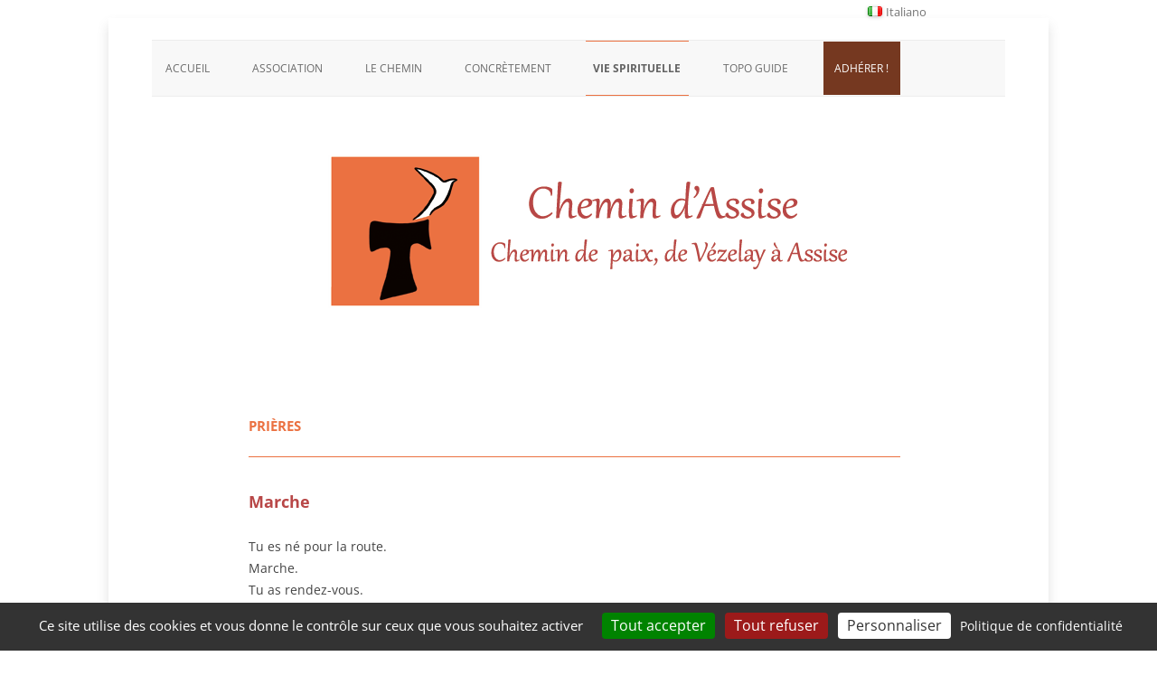

--- FILE ---
content_type: text/html; charset=UTF-8
request_url: https://chemindassise.org/fr/prieres/
body_size: 12070
content:
<!DOCTYPE html>
<!--[if IE 7]>
<html class="ie ie7" lang="fr-FR">
<![endif]-->
<!--[if IE 8]>
<html class="ie ie8" lang="fr-FR">
<![endif]-->
<!--[if !(IE 7) & !(IE 8)]><!-->
<html lang="fr-FR">
<!--<![endif]-->
<head>
<meta charset="UTF-8" />
<meta name="viewport" content="width=device-width, initial-scale=1.0" />
<title>Prières - Chemins d&#039;Assise</title>
<link rel="profile" href="https://gmpg.org/xfn/11" />
<link rel="pingback" href="https://chemindassise.org/xmlrpc.php">
<!--[if lt IE 9]>
<script src="https://chemindassise.org/wp-content/themes/twentytwelve/js/html5.js?ver=3.7.0" type="text/javascript"></script>
<![endif]-->
<meta name='robots' content='index, follow, max-image-preview:large, max-snippet:-1, max-video-preview:-1' />
	<style>img:is([sizes="auto" i], [sizes^="auto," i]) { contain-intrinsic-size: 3000px 1500px }</style>
	<link rel="alternate" href="https://chemindassise.org/fr/prieres/" hreflang="fr" />
<link rel="alternate" href="https://chemindassise.org/it/preghiere/" hreflang="it" />

	<!-- This site is optimized with the Yoast SEO plugin v26.3 - https://yoast.com/wordpress/plugins/seo/ -->
	<meta name="description" content="Marche Tu es né pour la route. Marche. Tu as rendez-vous. Où ? Avec qui ? Tu ne le sais pas encore Avec toi, peut-être ? Marche. Tes pas seront tes mots." />
	<link rel="canonical" href="https://chemindassise.org/fr/prieres/" />
	<meta property="og:locale" content="fr_FR" />
	<meta property="og:locale:alternate" content="it_IT" />
	<meta property="og:type" content="article" />
	<meta property="og:title" content="Prières - Chemins d&#039;Assise" />
	<meta property="og:description" content="Marche Tu es né pour la route. Marche. Tu as rendez-vous. Où ? Avec qui ? Tu ne le sais pas encore Avec toi, peut-être ? Marche. Tes pas seront tes mots." />
	<meta property="og:url" content="https://chemindassise.org/fr/prieres/" />
	<meta property="og:site_name" content="Chemins d&#039;Assise" />
	<meta property="article:modified_time" content="2023-06-05T16:11:07+00:00" />
	<meta property="og:image" content="https://chemindassise.org/wp-content/uploads/prieres/Francois2.jpg" />
	<meta name="twitter:label1" content="Durée de lecture estimée" />
	<meta name="twitter:data1" content="6 minutes" />
	<script type="application/ld+json" class="yoast-schema-graph">{"@context":"https://schema.org","@graph":[{"@type":"WebPage","@id":"https://chemindassise.org/fr/prieres/","url":"https://chemindassise.org/fr/prieres/","name":"Prières - Chemins d&#039;Assise","isPartOf":{"@id":"https://chemindassise.org/fr/accueil/#website"},"primaryImageOfPage":{"@id":"https://chemindassise.org/fr/prieres/#primaryimage"},"image":{"@id":"https://chemindassise.org/fr/prieres/#primaryimage"},"thumbnailUrl":"https://chemindassise.org/wp-content/uploads/prieres/Francois2.jpg","datePublished":"2021-03-03T14:10:52+00:00","dateModified":"2023-06-05T16:11:07+00:00","description":"Marche Tu es né pour la route. Marche. Tu as rendez-vous. Où ? Avec qui ? Tu ne le sais pas encore Avec toi, peut-être ? Marche. Tes pas seront tes mots.","breadcrumb":{"@id":"https://chemindassise.org/fr/prieres/#breadcrumb"},"inLanguage":"fr-FR","potentialAction":[{"@type":"ReadAction","target":["https://chemindassise.org/fr/prieres/"]}]},{"@type":"ImageObject","inLanguage":"fr-FR","@id":"https://chemindassise.org/fr/prieres/#primaryimage","url":"https://chemindassise.org/wp-content/uploads/prieres/Francois2.jpg","contentUrl":"https://chemindassise.org/wp-content/uploads/prieres/Francois2.jpg"},{"@type":"BreadcrumbList","@id":"https://chemindassise.org/fr/prieres/#breadcrumb","itemListElement":[{"@type":"ListItem","position":1,"name":"Home","item":"https://chemindassise.org/fr/accueil/"},{"@type":"ListItem","position":2,"name":"Prières"}]},{"@type":"WebSite","@id":"https://chemindassise.org/fr/accueil/#website","url":"https://chemindassise.org/fr/accueil/","name":"Chemins d&#039;Assise","description":"Chemin de Paix de Vézelay à Assise","potentialAction":[{"@type":"SearchAction","target":{"@type":"EntryPoint","urlTemplate":"https://chemindassise.org/fr/accueil/?s={search_term_string}"},"query-input":{"@type":"PropertyValueSpecification","valueRequired":true,"valueName":"search_term_string"}}],"inLanguage":"fr-FR"}]}</script>
	<!-- / Yoast SEO plugin. -->


<link rel="alternate" type="application/rss+xml" title="Chemins d&#039;Assise &raquo; Flux" href="https://chemindassise.org/fr/feed/" />
<link rel="alternate" type="application/rss+xml" title="Chemins d&#039;Assise &raquo; Flux des commentaires" href="https://chemindassise.org/fr/comments/feed/" />
<link rel="alternate" type="application/rss+xml" title="Chemins d&#039;Assise &raquo; Prières Flux des commentaires" href="https://chemindassise.org/fr/prieres/feed/" />
<script type="text/javascript">
/* <![CDATA[ */
window._wpemojiSettings = {"baseUrl":"https:\/\/s.w.org\/images\/core\/emoji\/16.0.1\/72x72\/","ext":".png","svgUrl":"https:\/\/s.w.org\/images\/core\/emoji\/16.0.1\/svg\/","svgExt":".svg","source":{"concatemoji":"https:\/\/chemindassise.org\/wp-includes\/js\/wp-emoji-release.min.js?ver=6.8.3"}};
/*! This file is auto-generated */
!function(s,n){var o,i,e;function c(e){try{var t={supportTests:e,timestamp:(new Date).valueOf()};sessionStorage.setItem(o,JSON.stringify(t))}catch(e){}}function p(e,t,n){e.clearRect(0,0,e.canvas.width,e.canvas.height),e.fillText(t,0,0);var t=new Uint32Array(e.getImageData(0,0,e.canvas.width,e.canvas.height).data),a=(e.clearRect(0,0,e.canvas.width,e.canvas.height),e.fillText(n,0,0),new Uint32Array(e.getImageData(0,0,e.canvas.width,e.canvas.height).data));return t.every(function(e,t){return e===a[t]})}function u(e,t){e.clearRect(0,0,e.canvas.width,e.canvas.height),e.fillText(t,0,0);for(var n=e.getImageData(16,16,1,1),a=0;a<n.data.length;a++)if(0!==n.data[a])return!1;return!0}function f(e,t,n,a){switch(t){case"flag":return n(e,"\ud83c\udff3\ufe0f\u200d\u26a7\ufe0f","\ud83c\udff3\ufe0f\u200b\u26a7\ufe0f")?!1:!n(e,"\ud83c\udde8\ud83c\uddf6","\ud83c\udde8\u200b\ud83c\uddf6")&&!n(e,"\ud83c\udff4\udb40\udc67\udb40\udc62\udb40\udc65\udb40\udc6e\udb40\udc67\udb40\udc7f","\ud83c\udff4\u200b\udb40\udc67\u200b\udb40\udc62\u200b\udb40\udc65\u200b\udb40\udc6e\u200b\udb40\udc67\u200b\udb40\udc7f");case"emoji":return!a(e,"\ud83e\udedf")}return!1}function g(e,t,n,a){var r="undefined"!=typeof WorkerGlobalScope&&self instanceof WorkerGlobalScope?new OffscreenCanvas(300,150):s.createElement("canvas"),o=r.getContext("2d",{willReadFrequently:!0}),i=(o.textBaseline="top",o.font="600 32px Arial",{});return e.forEach(function(e){i[e]=t(o,e,n,a)}),i}function t(e){var t=s.createElement("script");t.src=e,t.defer=!0,s.head.appendChild(t)}"undefined"!=typeof Promise&&(o="wpEmojiSettingsSupports",i=["flag","emoji"],n.supports={everything:!0,everythingExceptFlag:!0},e=new Promise(function(e){s.addEventListener("DOMContentLoaded",e,{once:!0})}),new Promise(function(t){var n=function(){try{var e=JSON.parse(sessionStorage.getItem(o));if("object"==typeof e&&"number"==typeof e.timestamp&&(new Date).valueOf()<e.timestamp+604800&&"object"==typeof e.supportTests)return e.supportTests}catch(e){}return null}();if(!n){if("undefined"!=typeof Worker&&"undefined"!=typeof OffscreenCanvas&&"undefined"!=typeof URL&&URL.createObjectURL&&"undefined"!=typeof Blob)try{var e="postMessage("+g.toString()+"("+[JSON.stringify(i),f.toString(),p.toString(),u.toString()].join(",")+"));",a=new Blob([e],{type:"text/javascript"}),r=new Worker(URL.createObjectURL(a),{name:"wpTestEmojiSupports"});return void(r.onmessage=function(e){c(n=e.data),r.terminate(),t(n)})}catch(e){}c(n=g(i,f,p,u))}t(n)}).then(function(e){for(var t in e)n.supports[t]=e[t],n.supports.everything=n.supports.everything&&n.supports[t],"flag"!==t&&(n.supports.everythingExceptFlag=n.supports.everythingExceptFlag&&n.supports[t]);n.supports.everythingExceptFlag=n.supports.everythingExceptFlag&&!n.supports.flag,n.DOMReady=!1,n.readyCallback=function(){n.DOMReady=!0}}).then(function(){return e}).then(function(){var e;n.supports.everything||(n.readyCallback(),(e=n.source||{}).concatemoji?t(e.concatemoji):e.wpemoji&&e.twemoji&&(t(e.twemoji),t(e.wpemoji)))}))}((window,document),window._wpemojiSettings);
/* ]]> */
</script>
<style id='wp-emoji-styles-inline-css' type='text/css'>

	img.wp-smiley, img.emoji {
		display: inline !important;
		border: none !important;
		box-shadow: none !important;
		height: 1em !important;
		width: 1em !important;
		margin: 0 0.07em !important;
		vertical-align: -0.1em !important;
		background: none !important;
		padding: 0 !important;
	}
</style>
<link rel='stylesheet' id='wp-block-library-css' href='https://chemindassise.org/wp-includes/css/dist/block-library/style.min.css?ver=6.8.3' type='text/css' media='all' />
<style id='wp-block-library-theme-inline-css' type='text/css'>
.wp-block-audio :where(figcaption){color:#555;font-size:13px;text-align:center}.is-dark-theme .wp-block-audio :where(figcaption){color:#ffffffa6}.wp-block-audio{margin:0 0 1em}.wp-block-code{border:1px solid #ccc;border-radius:4px;font-family:Menlo,Consolas,monaco,monospace;padding:.8em 1em}.wp-block-embed :where(figcaption){color:#555;font-size:13px;text-align:center}.is-dark-theme .wp-block-embed :where(figcaption){color:#ffffffa6}.wp-block-embed{margin:0 0 1em}.blocks-gallery-caption{color:#555;font-size:13px;text-align:center}.is-dark-theme .blocks-gallery-caption{color:#ffffffa6}:root :where(.wp-block-image figcaption){color:#555;font-size:13px;text-align:center}.is-dark-theme :root :where(.wp-block-image figcaption){color:#ffffffa6}.wp-block-image{margin:0 0 1em}.wp-block-pullquote{border-bottom:4px solid;border-top:4px solid;color:currentColor;margin-bottom:1.75em}.wp-block-pullquote cite,.wp-block-pullquote footer,.wp-block-pullquote__citation{color:currentColor;font-size:.8125em;font-style:normal;text-transform:uppercase}.wp-block-quote{border-left:.25em solid;margin:0 0 1.75em;padding-left:1em}.wp-block-quote cite,.wp-block-quote footer{color:currentColor;font-size:.8125em;font-style:normal;position:relative}.wp-block-quote:where(.has-text-align-right){border-left:none;border-right:.25em solid;padding-left:0;padding-right:1em}.wp-block-quote:where(.has-text-align-center){border:none;padding-left:0}.wp-block-quote.is-large,.wp-block-quote.is-style-large,.wp-block-quote:where(.is-style-plain){border:none}.wp-block-search .wp-block-search__label{font-weight:700}.wp-block-search__button{border:1px solid #ccc;padding:.375em .625em}:where(.wp-block-group.has-background){padding:1.25em 2.375em}.wp-block-separator.has-css-opacity{opacity:.4}.wp-block-separator{border:none;border-bottom:2px solid;margin-left:auto;margin-right:auto}.wp-block-separator.has-alpha-channel-opacity{opacity:1}.wp-block-separator:not(.is-style-wide):not(.is-style-dots){width:100px}.wp-block-separator.has-background:not(.is-style-dots){border-bottom:none;height:1px}.wp-block-separator.has-background:not(.is-style-wide):not(.is-style-dots){height:2px}.wp-block-table{margin:0 0 1em}.wp-block-table td,.wp-block-table th{word-break:normal}.wp-block-table :where(figcaption){color:#555;font-size:13px;text-align:center}.is-dark-theme .wp-block-table :where(figcaption){color:#ffffffa6}.wp-block-video :where(figcaption){color:#555;font-size:13px;text-align:center}.is-dark-theme .wp-block-video :where(figcaption){color:#ffffffa6}.wp-block-video{margin:0 0 1em}:root :where(.wp-block-template-part.has-background){margin-bottom:0;margin-top:0;padding:1.25em 2.375em}
</style>
<style id='classic-theme-styles-inline-css' type='text/css'>
/*! This file is auto-generated */
.wp-block-button__link{color:#fff;background-color:#32373c;border-radius:9999px;box-shadow:none;text-decoration:none;padding:calc(.667em + 2px) calc(1.333em + 2px);font-size:1.125em}.wp-block-file__button{background:#32373c;color:#fff;text-decoration:none}
</style>
<style id='global-styles-inline-css' type='text/css'>
:root{--wp--preset--aspect-ratio--square: 1;--wp--preset--aspect-ratio--4-3: 4/3;--wp--preset--aspect-ratio--3-4: 3/4;--wp--preset--aspect-ratio--3-2: 3/2;--wp--preset--aspect-ratio--2-3: 2/3;--wp--preset--aspect-ratio--16-9: 16/9;--wp--preset--aspect-ratio--9-16: 9/16;--wp--preset--color--black: #000000;--wp--preset--color--cyan-bluish-gray: #abb8c3;--wp--preset--color--white: #fff;--wp--preset--color--pale-pink: #f78da7;--wp--preset--color--vivid-red: #cf2e2e;--wp--preset--color--luminous-vivid-orange: #ff6900;--wp--preset--color--luminous-vivid-amber: #fcb900;--wp--preset--color--light-green-cyan: #7bdcb5;--wp--preset--color--vivid-green-cyan: #00d084;--wp--preset--color--pale-cyan-blue: #8ed1fc;--wp--preset--color--vivid-cyan-blue: #0693e3;--wp--preset--color--vivid-purple: #9b51e0;--wp--preset--color--blue: #21759b;--wp--preset--color--dark-gray: #444;--wp--preset--color--medium-gray: #9f9f9f;--wp--preset--color--light-gray: #e6e6e6;--wp--preset--gradient--vivid-cyan-blue-to-vivid-purple: linear-gradient(135deg,rgba(6,147,227,1) 0%,rgb(155,81,224) 100%);--wp--preset--gradient--light-green-cyan-to-vivid-green-cyan: linear-gradient(135deg,rgb(122,220,180) 0%,rgb(0,208,130) 100%);--wp--preset--gradient--luminous-vivid-amber-to-luminous-vivid-orange: linear-gradient(135deg,rgba(252,185,0,1) 0%,rgba(255,105,0,1) 100%);--wp--preset--gradient--luminous-vivid-orange-to-vivid-red: linear-gradient(135deg,rgba(255,105,0,1) 0%,rgb(207,46,46) 100%);--wp--preset--gradient--very-light-gray-to-cyan-bluish-gray: linear-gradient(135deg,rgb(238,238,238) 0%,rgb(169,184,195) 100%);--wp--preset--gradient--cool-to-warm-spectrum: linear-gradient(135deg,rgb(74,234,220) 0%,rgb(151,120,209) 20%,rgb(207,42,186) 40%,rgb(238,44,130) 60%,rgb(251,105,98) 80%,rgb(254,248,76) 100%);--wp--preset--gradient--blush-light-purple: linear-gradient(135deg,rgb(255,206,236) 0%,rgb(152,150,240) 100%);--wp--preset--gradient--blush-bordeaux: linear-gradient(135deg,rgb(254,205,165) 0%,rgb(254,45,45) 50%,rgb(107,0,62) 100%);--wp--preset--gradient--luminous-dusk: linear-gradient(135deg,rgb(255,203,112) 0%,rgb(199,81,192) 50%,rgb(65,88,208) 100%);--wp--preset--gradient--pale-ocean: linear-gradient(135deg,rgb(255,245,203) 0%,rgb(182,227,212) 50%,rgb(51,167,181) 100%);--wp--preset--gradient--electric-grass: linear-gradient(135deg,rgb(202,248,128) 0%,rgb(113,206,126) 100%);--wp--preset--gradient--midnight: linear-gradient(135deg,rgb(2,3,129) 0%,rgb(40,116,252) 100%);--wp--preset--font-size--small: 13px;--wp--preset--font-size--medium: 20px;--wp--preset--font-size--large: 36px;--wp--preset--font-size--x-large: 42px;--wp--preset--spacing--20: 0.44rem;--wp--preset--spacing--30: 0.67rem;--wp--preset--spacing--40: 1rem;--wp--preset--spacing--50: 1.5rem;--wp--preset--spacing--60: 2.25rem;--wp--preset--spacing--70: 3.38rem;--wp--preset--spacing--80: 5.06rem;--wp--preset--shadow--natural: 6px 6px 9px rgba(0, 0, 0, 0.2);--wp--preset--shadow--deep: 12px 12px 50px rgba(0, 0, 0, 0.4);--wp--preset--shadow--sharp: 6px 6px 0px rgba(0, 0, 0, 0.2);--wp--preset--shadow--outlined: 6px 6px 0px -3px rgba(255, 255, 255, 1), 6px 6px rgba(0, 0, 0, 1);--wp--preset--shadow--crisp: 6px 6px 0px rgba(0, 0, 0, 1);}:where(.is-layout-flex){gap: 0.5em;}:where(.is-layout-grid){gap: 0.5em;}body .is-layout-flex{display: flex;}.is-layout-flex{flex-wrap: wrap;align-items: center;}.is-layout-flex > :is(*, div){margin: 0;}body .is-layout-grid{display: grid;}.is-layout-grid > :is(*, div){margin: 0;}:where(.wp-block-columns.is-layout-flex){gap: 2em;}:where(.wp-block-columns.is-layout-grid){gap: 2em;}:where(.wp-block-post-template.is-layout-flex){gap: 1.25em;}:where(.wp-block-post-template.is-layout-grid){gap: 1.25em;}.has-black-color{color: var(--wp--preset--color--black) !important;}.has-cyan-bluish-gray-color{color: var(--wp--preset--color--cyan-bluish-gray) !important;}.has-white-color{color: var(--wp--preset--color--white) !important;}.has-pale-pink-color{color: var(--wp--preset--color--pale-pink) !important;}.has-vivid-red-color{color: var(--wp--preset--color--vivid-red) !important;}.has-luminous-vivid-orange-color{color: var(--wp--preset--color--luminous-vivid-orange) !important;}.has-luminous-vivid-amber-color{color: var(--wp--preset--color--luminous-vivid-amber) !important;}.has-light-green-cyan-color{color: var(--wp--preset--color--light-green-cyan) !important;}.has-vivid-green-cyan-color{color: var(--wp--preset--color--vivid-green-cyan) !important;}.has-pale-cyan-blue-color{color: var(--wp--preset--color--pale-cyan-blue) !important;}.has-vivid-cyan-blue-color{color: var(--wp--preset--color--vivid-cyan-blue) !important;}.has-vivid-purple-color{color: var(--wp--preset--color--vivid-purple) !important;}.has-black-background-color{background-color: var(--wp--preset--color--black) !important;}.has-cyan-bluish-gray-background-color{background-color: var(--wp--preset--color--cyan-bluish-gray) !important;}.has-white-background-color{background-color: var(--wp--preset--color--white) !important;}.has-pale-pink-background-color{background-color: var(--wp--preset--color--pale-pink) !important;}.has-vivid-red-background-color{background-color: var(--wp--preset--color--vivid-red) !important;}.has-luminous-vivid-orange-background-color{background-color: var(--wp--preset--color--luminous-vivid-orange) !important;}.has-luminous-vivid-amber-background-color{background-color: var(--wp--preset--color--luminous-vivid-amber) !important;}.has-light-green-cyan-background-color{background-color: var(--wp--preset--color--light-green-cyan) !important;}.has-vivid-green-cyan-background-color{background-color: var(--wp--preset--color--vivid-green-cyan) !important;}.has-pale-cyan-blue-background-color{background-color: var(--wp--preset--color--pale-cyan-blue) !important;}.has-vivid-cyan-blue-background-color{background-color: var(--wp--preset--color--vivid-cyan-blue) !important;}.has-vivid-purple-background-color{background-color: var(--wp--preset--color--vivid-purple) !important;}.has-black-border-color{border-color: var(--wp--preset--color--black) !important;}.has-cyan-bluish-gray-border-color{border-color: var(--wp--preset--color--cyan-bluish-gray) !important;}.has-white-border-color{border-color: var(--wp--preset--color--white) !important;}.has-pale-pink-border-color{border-color: var(--wp--preset--color--pale-pink) !important;}.has-vivid-red-border-color{border-color: var(--wp--preset--color--vivid-red) !important;}.has-luminous-vivid-orange-border-color{border-color: var(--wp--preset--color--luminous-vivid-orange) !important;}.has-luminous-vivid-amber-border-color{border-color: var(--wp--preset--color--luminous-vivid-amber) !important;}.has-light-green-cyan-border-color{border-color: var(--wp--preset--color--light-green-cyan) !important;}.has-vivid-green-cyan-border-color{border-color: var(--wp--preset--color--vivid-green-cyan) !important;}.has-pale-cyan-blue-border-color{border-color: var(--wp--preset--color--pale-cyan-blue) !important;}.has-vivid-cyan-blue-border-color{border-color: var(--wp--preset--color--vivid-cyan-blue) !important;}.has-vivid-purple-border-color{border-color: var(--wp--preset--color--vivid-purple) !important;}.has-vivid-cyan-blue-to-vivid-purple-gradient-background{background: var(--wp--preset--gradient--vivid-cyan-blue-to-vivid-purple) !important;}.has-light-green-cyan-to-vivid-green-cyan-gradient-background{background: var(--wp--preset--gradient--light-green-cyan-to-vivid-green-cyan) !important;}.has-luminous-vivid-amber-to-luminous-vivid-orange-gradient-background{background: var(--wp--preset--gradient--luminous-vivid-amber-to-luminous-vivid-orange) !important;}.has-luminous-vivid-orange-to-vivid-red-gradient-background{background: var(--wp--preset--gradient--luminous-vivid-orange-to-vivid-red) !important;}.has-very-light-gray-to-cyan-bluish-gray-gradient-background{background: var(--wp--preset--gradient--very-light-gray-to-cyan-bluish-gray) !important;}.has-cool-to-warm-spectrum-gradient-background{background: var(--wp--preset--gradient--cool-to-warm-spectrum) !important;}.has-blush-light-purple-gradient-background{background: var(--wp--preset--gradient--blush-light-purple) !important;}.has-blush-bordeaux-gradient-background{background: var(--wp--preset--gradient--blush-bordeaux) !important;}.has-luminous-dusk-gradient-background{background: var(--wp--preset--gradient--luminous-dusk) !important;}.has-pale-ocean-gradient-background{background: var(--wp--preset--gradient--pale-ocean) !important;}.has-electric-grass-gradient-background{background: var(--wp--preset--gradient--electric-grass) !important;}.has-midnight-gradient-background{background: var(--wp--preset--gradient--midnight) !important;}.has-small-font-size{font-size: var(--wp--preset--font-size--small) !important;}.has-medium-font-size{font-size: var(--wp--preset--font-size--medium) !important;}.has-large-font-size{font-size: var(--wp--preset--font-size--large) !important;}.has-x-large-font-size{font-size: var(--wp--preset--font-size--x-large) !important;}
:where(.wp-block-post-template.is-layout-flex){gap: 1.25em;}:where(.wp-block-post-template.is-layout-grid){gap: 1.25em;}
:where(.wp-block-columns.is-layout-flex){gap: 2em;}:where(.wp-block-columns.is-layout-grid){gap: 2em;}
:root :where(.wp-block-pullquote){font-size: 1.5em;line-height: 1.6;}
</style>
<link rel='stylesheet' id='wpos-slick-style-css' href='https://chemindassise.org/wp-content/plugins/wp-responsive-recent-post-slider/assets/css/slick.css?ver=3.6.5' type='text/css' media='all' />
<link rel='stylesheet' id='wppsac-public-style-css' href='https://chemindassise.org/wp-content/plugins/wp-responsive-recent-post-slider/assets/css/recent-post-style.css?ver=3.6.5' type='text/css' media='all' />
<link rel='stylesheet' id='twentytwelve-fonts-css' href='https://chemindassise.org/wp-content/themes/twentytwelve/fonts/font-open-sans.css?ver=20230328' type='text/css' media='all' />
<link rel='stylesheet' id='twentytwelve-style-css' href='https://chemindassise.org/wp-content/themes/cheminsassise/style.css?ver=20250715' type='text/css' media='all' />
<link rel='stylesheet' id='twentytwelve-block-style-css' href='https://chemindassise.org/wp-content/themes/twentytwelve/css/blocks.css?ver=20240812' type='text/css' media='all' />
<!--[if lt IE 9]>
<link rel='stylesheet' id='twentytwelve-ie-css' href='https://chemindassise.org/wp-content/themes/twentytwelve/css/ie.css?ver=20240722' type='text/css' media='all' />
<![endif]-->
<link rel='stylesheet' id='newsletter-css' href='https://chemindassise.org/wp-content/plugins/newsletter/style.css?ver=9.0.7' type='text/css' media='all' />
<script type="text/javascript" src="https://chemindassise.org/wp-includes/js/jquery/jquery.min.js?ver=3.7.1" id="jquery-core-js"></script>
<script type="text/javascript" src="https://chemindassise.org/wp-includes/js/jquery/jquery-migrate.min.js?ver=3.4.1" id="jquery-migrate-js"></script>
<script type="text/javascript" src="https://chemindassise.org/wp-content/themes/cheminsassise/js/tarteaucitron/tarteaucitron.js?ver=1.19" id="a6-tarteaucitron-js"></script>
<script type="text/javascript" src="https://chemindassise.org/wp-content/themes/cheminsassise/js/tarteaucitron/tartecitron.js?ver=6.8.3" id="a6-tartecitron-js"></script>
<script type="text/javascript" src="https://chemindassise.org/wp-content/themes/twentytwelve/js/navigation.js?ver=20250303" id="twentytwelve-navigation-js" defer="defer" data-wp-strategy="defer"></script>
<link rel="https://api.w.org/" href="https://chemindassise.org/wp-json/" /><link rel="alternate" title="JSON" type="application/json" href="https://chemindassise.org/wp-json/wp/v2/pages/415" /><link rel="EditURI" type="application/rsd+xml" title="RSD" href="https://chemindassise.org/xmlrpc.php?rsd" />
<meta name="generator" content="WordPress 6.8.3" />
<link rel='shortlink' href='https://chemindassise.org/?p=415' />
<link rel="alternate" title="oEmbed (JSON)" type="application/json+oembed" href="https://chemindassise.org/wp-json/oembed/1.0/embed?url=https%3A%2F%2Fchemindassise.org%2Ffr%2Fprieres%2F" />
<link rel="alternate" title="oEmbed (XML)" type="text/xml+oembed" href="https://chemindassise.org/wp-json/oembed/1.0/embed?url=https%3A%2F%2Fchemindassise.org%2Ffr%2Fprieres%2F&#038;format=xml" />
	<style type="text/css" id="twentytwelve-header-css">
		.site-title,
	.site-description {
		position: absolute;
		clip-path: inset(50%);
	}
			</style>
	<link rel="icon" href="https://chemindassise.org/wp-content/uploads/favicon-cheminAssise-.png" sizes="32x32" />
<link rel="icon" href="https://chemindassise.org/wp-content/uploads/favicon-cheminAssise-.png" sizes="192x192" />
<link rel="apple-touch-icon" href="https://chemindassise.org/wp-content/uploads/favicon-cheminAssise-.png" />
<meta name="msapplication-TileImage" content="https://chemindassise.org/wp-content/uploads/favicon-cheminAssise-.png" />
</head>

<body class="wp-singular page-template-default page page-id-415 wp-embed-responsive wp-theme-twentytwelve wp-child-theme-cheminsassise sp-easy-accordion-enabled custom-font-enabled">
<div id="page" class="hfeed site">
	<a class="screen-reader-text skip-link" href="#content">Aller au contenu</a>
	<header id="masthead" class="site-header">
		<hgroup>
					<h1 class="site-title"><a href="https://chemindassise.org/fr/accueil/" rel="home" >Chemins d&#039;Assise</a></h1>
			<h2 class="site-description">Chemin de Paix de Vézelay à Assise</h2>
		</hgroup>

		<nav id="site-navigation" class="main-navigation">
			<button class="menu-toggle">Menu</button>
			<div class="menu-menu-fr-container"><ul id="menu-menu-fr" class="nav-menu"><li id="menu-item-55" class="menu-item menu-item-type-post_type menu-item-object-page menu-item-home menu-item-55"><a href="https://chemindassise.org/fr/accueil/">Accueil</a></li>
<li id="menu-item-14" class="menu-item menu-item-type-custom menu-item-object-custom menu-item-has-children menu-item-14"><a>Association</a>
<ul class="sub-menu">
	<li id="menu-item-24" class="menu-item menu-item-type-post_type menu-item-object-page menu-item-24"><a href="https://chemindassise.org/fr/qui-sommes-nous/">Qui sommes-nous ?</a></li>
	<li id="menu-item-590" class="menu-item menu-item-type-post_type menu-item-object-page menu-item-590"><a href="https://chemindassise.org/fr/partenaires/">Nos amis</a></li>
	<li id="menu-item-587" class="menu-item menu-item-type-post_type menu-item-object-page menu-item-587"><a href="https://chemindassise.org/fr/pourquoi-adherer/">Pourquoi adhérer ?</a></li>
	<li id="menu-item-6918" class="menu-item menu-item-type-post_type menu-item-object-page menu-item-6918"><a href="https://chemindassise.org/fr/abonnez-vous-a-notre-newsletter/">Abonnement Newsletter</a></li>
	<li id="menu-item-589" class="menu-item menu-item-type-post_type menu-item-object-page menu-item-589"><a href="https://chemindassise.org/fr/contact/">Contact</a></li>
</ul>
</li>
<li id="menu-item-15" class="menu-item menu-item-type-custom menu-item-object-custom menu-item-has-children menu-item-15"><a>Le chemin</a>
<ul class="sub-menu">
	<li id="menu-item-30" class="menu-item menu-item-type-post_type menu-item-object-page menu-item-30"><a href="https://chemindassise.org/fr/pourquoi-ce-chemin/">Pourquoi Saint François ?</a></li>
	<li id="menu-item-71" class="menu-item menu-item-type-post_type menu-item-object-page menu-item-71"><a href="https://chemindassise.org/fr/pourquoi-vezelay/">Quel point de départ ?</a></li>
	<li id="menu-item-83" class="menu-item menu-item-type-post_type menu-item-object-page menu-item-83"><a href="https://chemindassise.org/fr/saint-francois-assise/">Assise et François</a></li>
	<li id="menu-item-6924" class="menu-item menu-item-type-post_type menu-item-object-page menu-item-6924"><a href="https://chemindassise.org/fr/genese/">Genèse</a></li>
	<li id="menu-item-588" class="menu-item menu-item-type-post_type menu-item-object-page menu-item-588"><a href="https://chemindassise.org/fr/album-photos/">Album photos et vidéos</a></li>
	<li id="menu-item-7588" class="menu-item menu-item-type-taxonomy menu-item-object-category menu-item-7588"><a href="https://chemindassise.org/fr/category/temoignages/">Témoignages</a></li>
</ul>
</li>
<li id="menu-item-6925" class="menu-item menu-item-type-custom menu-item-object-custom menu-item-has-children menu-item-6925"><a href="#">Concrètement</a>
<ul class="sub-menu">
	<li id="menu-item-6929" class="menu-item menu-item-type-post_type menu-item-object-page menu-item-6929"><a href="https://chemindassise.org/fr/chemin-daventure/">Chemin d’aventure</a></li>
	<li id="menu-item-6933" class="menu-item menu-item-type-post_type menu-item-object-page menu-item-6933"><a href="https://chemindassise.org/fr/balisage/">Balisage</a></li>
	<li id="menu-item-424" class="menu-item menu-item-type-post_type menu-item-object-page menu-item-424"><a href="https://chemindassise.org/fr/itineraire/">Itinéraire</a></li>
	<li id="menu-item-6986" class="menu-item menu-item-type-post_type menu-item-object-page menu-item-6986"><a href="https://chemindassise.org/fr/appel-a-compagnon/">Appel à compagnon.e</a></li>
	<li id="menu-item-4382" class="menu-item menu-item-type-post_type menu-item-object-page menu-item-4382"><a href="https://chemindassise.org/fr/accueillants/">Accueillants</a></li>
	<li id="menu-item-6940" class="menu-item menu-item-type-post_type menu-item-object-page menu-item-6940"><a href="https://chemindassise.org/fr/boite-a-outils/">Boîte à outils</a></li>
	<li id="menu-item-360" class="menu-item menu-item-type-taxonomy menu-item-object-category menu-item-360"><a href="https://chemindassise.org/fr/category/ac/">Actualités Agenda</a></li>
	<li id="menu-item-34" class="menu-item menu-item-type-post_type menu-item-object-page menu-item-34"><a href="https://chemindassise.org/fr/faqs/">Questions / réponses</a></li>
	<li id="menu-item-414" class="menu-item menu-item-type-post_type menu-item-object-page menu-item-414"><a href="https://chemindassise.org/fr/sitographie/">Liens utiles</a></li>
</ul>
</li>
<li id="menu-item-16" class="menu-item menu-item-type-custom menu-item-object-custom current-menu-ancestor current-menu-parent menu-item-has-children menu-item-16"><a>Vie spirituelle</a>
<ul class="sub-menu">
	<li id="menu-item-6950" class="menu-item menu-item-type-post_type menu-item-object-page menu-item-6950"><a href="https://chemindassise.org/fr/guide-spirituel/">Guide spirituel</a></li>
	<li id="menu-item-6949" class="menu-item menu-item-type-post_type menu-item-object-page menu-item-6949"><a href="https://chemindassise.org/fr/livret-peintures/">Livret peintures</a></li>
	<li id="menu-item-6455" class="menu-item menu-item-type-post_type menu-item-object-page menu-item-6455"><a href="https://chemindassise.org/fr/piccole-luci/">Piccole luci</a></li>
	<li id="menu-item-6948" class="menu-item menu-item-type-post_type menu-item-object-page menu-item-6948"><a href="https://chemindassise.org/fr/semeur-de-paix/">Semeur de paix</a></li>
	<li id="menu-item-6951" class="menu-item menu-item-type-post_type menu-item-object-post menu-item-6951"><a href="https://chemindassise.org/fr/un-pelerinage-en-ligne/">Pèlerinage en ligne</a></li>
	<li id="menu-item-417" class="menu-item menu-item-type-post_type menu-item-object-page current-menu-item page_item page-item-415 current_page_item menu-item-417"><a href="https://chemindassise.org/fr/prieres/" aria-current="page">Prières</a></li>
	<li id="menu-item-402" class="menu-item menu-item-type-post_type menu-item-object-page menu-item-402"><a href="https://chemindassise.org/fr/bibliographie/">Bibliographie</a></li>
</ul>
</li>
<li id="menu-item-49" class="menu-item menu-item-type-post_type menu-item-object-page menu-item-49"><a href="https://chemindassise.org/fr/topoguide/">Topo guide</a></li>
<li id="menu-item-6162" class="menu-item menu-item-type-post_type menu-item-object-page menu-item-6162"><a href="https://chemindassise.org/fr/formulaire-adhesion/">Adhérer !</a></li>
</ul></div>		</nav><!-- #site-navigation -->

				<a href="https://chemindassise.org/fr/accueil/"  rel="home"><img src="https://chemindassise.org/wp-content/uploads/logo-cheminAssise09-pix-ok.png" width="612" height="250" alt="Chemins d&#039;Assise" class="header-image" srcset="https://chemindassise.org/wp-content/uploads/logo-cheminAssise09-pix-ok.png 612w, https://chemindassise.org/wp-content/uploads/logo-cheminAssise09-pix-ok-400x163.png 400w, https://chemindassise.org/wp-content/uploads/logo-cheminAssise09-pix-ok-600x245.png 600w" sizes="(max-width: 612px) 100vw, 612px" decoding="async" fetchpriority="high" /></a>
			</header><!-- #masthead -->

	<div id="main" class="wrapper">

	<div id="primary" class="site-content">
		<div id="content" role="main">

							
	<article id="post-415" class="post-415 page type-page status-publish hentry">
		<header class="entry-header">
													<h1 class="entry-title">Prières</h1>
		</header>

		<div class="entry-content">
			<h2>Marche</h2>
<p>Tu es né pour la route.<br />
Marche.<br />
Tu as rendez-vous.<br />
Où ? Avec qui ? Tu ne le sais pas encore<br />
Avec toi, peut-être ?<br />
Marche.<br />
Tes pas seront tes mots.<br />
Le chemin, ta chanson.<br />
La fatigue, ta prière.<br />
Et ton silence, enfin, te parlera.<br />
Marche seul, avec d&rsquo;autres, mais sors de chez toi.<br />
Tu te fabriquais des rivaux :<br />
tu trouveras des compagnons.<br />
Tu te voyais des ennemis :<br />
tu te feras des frères.<br />
Marche.<br />
Ta tête ne sait pas où tes pieds conduisent ton cœur.<br />
Marche.<br />
Tu es né pour la route,<br />
celle du pèlerinage.</p>
<p>Un Autre marche avec toi et te cherche pour que tu puisses le trouver.<br />
Il est ta Paix<br />
Il est ta Joie<br />
Va<br />
Déjà, ton Dieu marche avec toi.</p>
<p><em>Congrès européen des pèlerinages</em><br />
<img decoding="async" class="size-full wp-image-495 alignright" src="https://chemindassise.org/wp-content/uploads/prieres/Francois2.jpg" alt="françois" width="400" height="533" srcset="https://chemindassise.org/wp-content/uploads/prieres/Francois2.jpg 400w, https://chemindassise.org/wp-content/uploads/prieres/Francois2-300x400.jpg 300w" sizes="(max-width: 400px) 100vw, 400px" /></p>
<h2>Prière du petit orteil</h2>
<p>(tirée de Luc Adrian,  » Compostelle « )</p>
<p>Seigneur, je suis un Rikiki, un tout-petit. Je ressemble au dernier de mes orteils. Apparemment, je ne sers pas à grand-chose, je suis la cinquième roue du carrosse. J&rsquo;ai même souvent l&rsquo;impression d&rsquo;encombrer, de gêner, d&rsquo;entraver la venue de ton Règne. Cela ne m&#8217;empêche pas d&rsquo;avoir les chevilles qui gonflent et de me croire le nombril du monde. Donne-moi l&rsquo;humilité de ne pas me mépriser, de me regarder comme un serviteur inutile qui a néanmoins une place unique dans l&rsquo;ordre sublime de ta Création. Moi qui vis en bas de moi-même, attire-moi vers le haut. Tire-moi vers Toi. Fais de moi un pèlerin assoiffé de ton eau vive, toujours insatisfait des biens d&rsquo;ici-bas, qui ne se laisse pas piéger par les fontaines empoisonnées, les idoles du monde et le mirage des faux bonheurs. Accorde-moi ton pardon pour ce que je gâche en moi, comme je te demande pardon pour tous ceux que je piétine de mes jugements, de mes calomnies, ceux que j&rsquo;écrase de mes ignorances et de mes médisances. Pardon aussi de ne pas Te reconnaître dans les plus petits et les plus pauvres. Seigneur, que ton regard devienne mon regard, que ton sourire devienne mon sourire, que ton visage devienne mon visage. Accorde-moi chaque jour la grâce de te choisir, de glisser ma main dans la tienne, de poser mon cœur sur ton cœur, de marcher avec toi vers la maison du Père, de me laisser traiter de  » bête comme mes pieds  » sans bouder ni chercher vengeance … si cela permet au Royaume de survenir en nous et à ta présence de paix de grandir dans notre monde douloureux et magnifique. Amen.</p>
<h2>Cantique des Créatures</h2>
<p>Très-Haut, tout-puissant bon Seigneur,à toi sont les louanges, la gloire et l&rsquo;honneur, et toute bénédiction. A toi seul, Très-Haut, ils conviennent, et nul homme n&rsquo;est digne de te nommer.</p>
<p>Loué sois-tu, mon Seigneur, avec toutes tes créatures, spécialement messire le frère soleil, lequel est jour et tu nous illumines par lui. Et lui, il est beau et rayonnant avec grande splendeur : de toi, Très-haut, il porte signification.</p>
<p>Loué sois-tu , mon Seigneur, par sœur lune et les étoiles ; dans le ciel tu les as formées claires, et précieuses et belles.</p>
<p>Loué sois-tu, mon Seigneur, par frère vent et par l&rsquo;air et le nuage et le ciel serein et tout temps par lesquels à tes créatures Tu donnes sustentation.</p>
<p>Loué sois-tu, mon Seigneur par sœur eau, laquelle est très utile et humble et précieuse et chaste.</p>
<p>Loué sois-tu, mon Seigneur, par frère feu par lequel tu nous illumines la nuit ; et lui, il est beau et joyeux et robuste et fort.</p>
<p>Loué sois-tu, mon Seigneur, par notre sœur mère terre laquelle nous sustente et gouverne et produit divers fruits avec les fleurs colorées et l&rsquo;herbe.</p>
<p>Loué sois-tu, mon Seigneur, par ceux qui pardonnent par ton amour et soutiennent maladies et tribulations. Bienheureux ceux qui les supporteront en paix, car par toi, Très-Haut, ils seront couronnés.</p>
<p>Loué sois-tu, mon Seigneur, par notre sœur mort corporelle, à laquelle nul homme vivant ne peut échapper. Malheur à ceux qui mourront dans les péchés mortels ! Bienheureux ceux qu&rsquo;elle trouvera en tes très saintes volontés, car la mort seconde ne leur fera pas mal.</p>
<p>Louez et bénissez mon Seigneur et rendez grâces et servez-le avec grande humilité.</p>
<p><em>François d&rsquo;Assise</em><br />
<img decoding="async" class="alignleft size-full wp-image-496" src="https://chemindassise.org/wp-content/uploads/prieres/porte-chapelle-.jpg" alt="porte-chapelle-" width="600" height="449" srcset="https://chemindassise.org/wp-content/uploads/prieres/porte-chapelle-.jpg 600w, https://chemindassise.org/wp-content/uploads/prieres/porte-chapelle--400x299.jpg 400w" sizes="(max-width: 600px) 100vw, 600px" /></p>
<h2>Tu donnes ton amour</h2>
<p>Tandis que nous cherchons le sens de notre vie et comment parvenir à la joie,</p>
<p>Tu es avec nous, Jésus, Tu donnes ton amour à notre faiblesse.</p>
<p>Quand nous trébuchons, quand nous tombons dans la poussière, quand nous guettons un faux bonheur, quand nous ne savons plus où reposer la tête,</p>
<p>Tu donnes ton amour à notre faiblesse.</p>
<p>Tandis que nous cherchons le sens de notre vie, Tu nous fais découvrir, dans la peine et la nuit, pas à pas, notre chemin vers toi.</p>
<p><em>Frère Roger de Taizé</em></p>
<h2>Prière de Saint-François devant le crucifix de Saint-Damien</h2>
<p>Dieu très-haut et glorieux, viens éclairer les ténèbres de mon coeur.</p>
<p>Donne-moi une foi droite, une espérance solide et une parfaite charité.</p>
<p>Donne-moi le sens du divin et la connaissance de toi-même, Seigneur, afin que je puisse accomplir ta volonté sainte qui ne saurait m&rsquo;égarer.</p>
<h2>Prière pour obtenir la grâce du silence</h2>
<p>« Seigneur, accorde-moi non pas le silence qui me rend prisonnier de moi-même<br />
&#8230;..mais celui qui me libère et m’ouvre des espaces nouveaux,<br />
Non pas le silence du corps épuisé par les paradis artificiels<br />
&#8230;..mais celui de l’âme qui respire au seuil de ton Royaume,<br />
Non pas le silence de la peur des autres et du monde<br />
&#8230;..mais celui qui me rend proche de tout homme et de la création,<br />
Non pas celui de l’égoïsme froid, indifférent et hautain<br />
&#8230;..mais celui qui enracine, fortifie et purifie la tendresse du cœur,<br />
Non pas le silence de l’absence vide, du monologue solitaire<br />
&#8230;..mais celui de la rencontre, de l’intimité en ta Présence,<br />
Non pas le silence des exclus, des sans voix<br />
&#8230;..mais celui qui nourrit la force des peuples qui se lèvent,<br />
Non pas le silence de l’homme qui rumine ses échecs<br />
&#8230;..mais celui qui réfléchit pour en découvrir les causes,<br />
Non pas le silence de la nuit du désespoir<br />
&#8230;..mais celui qui attend la lumière de l’aurore, de l’espérance,<br />
Non pas le silence de la rancune, de la haine, de la vengeance<br />
&#8230;..mais celui de l’apaisement et du pardon,<br />
Non pas le silence du bavard, rempli de mots, de lui-même<br />
&#8230;..mais celui du cœur qui écoute le murmure de ton Esprit,<br />
Non pas le silence envahi par trop de questions sans réponses<br />
&#8230;..mais celui de l’émerveillement et de l’adoration,<br />
Non pas le silence de l’oubli, du tombeau, de la mort<br />
&#8230;..mais celui où la matière se charge des énergies du Ressuscité dans l’attente d’une vie nouvelle dans Ta lumière… »</p>
<p><em>Fr. Michel HUBAUT, ofm (Les chemins du silence, DDB)</em></p>
					</div><!-- .entry-content -->
		<footer class="entry-meta">
					</footer><!-- .entry-meta -->
	</article><!-- #post -->
				
<div id="comments" class="comments-area">

	
	
	
</div><!-- #comments .comments-area -->
			
		</div><!-- #content -->
	</div><!-- #primary -->


			<div id="secondary" class="widget-area" role="complementary">
			<aside id="polylang-2" class="widget widget_polylang"><ul>
	<li class="lang-item lang-item-3 lang-item-it lang-item-first"><a lang="it-IT" hreflang="it-IT" href="https://chemindassise.org/it/preghiere/"><img src="[data-uri]" alt="" width="16" height="11" style="width: 16px; height: 11px;" /><span style="margin-left:0.3em;">Italiano</span></a></li>
</ul>
</aside><aside id="search-3" class="widget widget_search"><form role="search" method="get" id="searchform" class="searchform" action="https://chemindassise.org/fr/">
				<div>
					<label class="screen-reader-text" for="s">Rechercher :</label>
					<input type="text" value="" name="s" id="s" />
					<input type="submit" id="searchsubmit" value="Rechercher" />
				</div>
			</form></aside>		</div><!-- #secondary -->
	<!--bouton haut de page  -->
    <a href="#" id="smoothup" title="Retour haut de page"></a>
    <!--fin haut d epage -->
	</div><!-- #main .wrapper -->
	<footer id="colophon" role="contentinfo">
		<div class="site-info"><!--<br/>| <a href="#page" title="retour haut de page">haut de page</a> | <br/> -->
								<a href="https://chemindassise.org" title="Association CHEMINS d&#8217;ASSISE">Association CHEMINS d&#8217;ASSISE 26b rue de la Noue 71380 SAINT MARCEL - France</a>  <div class="menu-footer-menu-fr-container"><ul id="menu-footer-menu-fr" class="menu"><li id="menu-item-6650" class="menu-item menu-item-type-post_type menu-item-object-page menu-item-privacy-policy menu-item-6650"><a rel="privacy-policy" href="https://chemindassise.org/fr/mentions-legales/">Mentions légales</a></li>
</ul></div>  <a href="https://netsucces.net" title="Site r&eacute;alis&eacute; par netsucces.net">Site r&eacute;alis&eacute; par netsucces.net</a> | <a href="http://chemindassise.org/fr/feed/" title="flux rss"><img src="https://chemindassise.org/wp-content/themes/cheminsassise/images/rss.png"> flux rss </a>
</div><!-- .site-info -->
	</footer><!-- #colophon -->
</div><!-- #page -->

<script type="speculationrules">
{"prefetch":[{"source":"document","where":{"and":[{"href_matches":"\/*"},{"not":{"href_matches":["\/wp-*.php","\/wp-admin\/*","\/wp-content\/uploads\/*","\/wp-content\/*","\/wp-content\/plugins\/*","\/wp-content\/themes\/cheminsassise\/*","\/wp-content\/themes\/twentytwelve\/*","\/*\\?(.+)"]}},{"not":{"selector_matches":"a[rel~=\"nofollow\"]"}},{"not":{"selector_matches":".no-prefetch, .no-prefetch a"}}]},"eagerness":"conservative"}]}
</script>
<script type="text/javascript" src="https://chemindassise.org/wp-content/themes/cheminsassise/js/smoothscroll.js?ver=1.0" id="smoothup-js"></script>
<script type="text/javascript" src="https://chemindassise.org/wp-content/themes/cheminsassise/js/tarteaucitron/messervicescitrons.js?ver=6.8.3" id="a6-messervicescitrons-js"></script>
<script type="text/javascript" id="newsletter-js-extra">
/* <![CDATA[ */
var newsletter_data = {"action_url":"https:\/\/chemindassise.org\/wp-admin\/admin-ajax.php"};
/* ]]> */
</script>
<script type="text/javascript" src="https://chemindassise.org/wp-content/plugins/newsletter/main.js?ver=9.0.7" id="newsletter-js"></script>
</body>
</html>


--- FILE ---
content_type: text/css
request_url: https://chemindassise.org/wp-content/themes/cheminsassise/style.css?ver=20250715
body_size: 3104
content:
/*
Theme Name:     chemins assise
Description:    Thème enfant du thème Twenty Twelve
Author:         netsuccesse
Template:       twentytwelve
Version:        0.1.0
*/
@import url("../twentytwelve/style.css");
html {
	font-size: 120%;/*police plus grande sur smartphone*/

}
body {
    background-color:#fff;
}
body .site {
    box-shadow: 0 8px 12px rgba(100, 100, 100, 0.2);
	margin-top: 1.42857rem;
}
/* Page structure */
.site {
	padding: 0 8px;/* 0 24px*/
	padding: 0 0.57142857142857rem; /*1.714285714rem;*/
	background-color: #fff;
}
.site-content {
	margin: 8px 0 0;
	margin: 0.57142857142857rem 0 0;
}
/* Header */
.site-header {
padding: 0 8px;/* 0 24px*/
	padding: 0 0.57142857142857rem; /*1.714285714rem;*/
}
/*couleurs ENTETE invisible*/
.site-header h1 a{
    color: #eb7141;
}
img.header-image{
    border-bottom-left-radius: 3px;
    border-bottom-right-radius: 3px;
    border-top-left-radius: 3px;
    border-top-right-radius: 3px;
    box-shadow: 0 0px 0px rgba(0, 0, 0, 0.2);


}
/*****************************************************/
/*************diaporama home page ***************************/
/************actu*/
/*****************************************************/
/*image à droite contenu entier*/
.wppsac-post-slider .wppsac-post-image-bg img {
	height: 100%;
	width: 100%;
	object-fit: contain;
	object-position: top right;
}
.wppsac-post-slider.design-1 .wppsac-post-image-bg
{
height: 130px;
background-color: #eb7141;
}
.wppsac-post-slider.design-1 .wppsac-post-content-left,.wppsac-post-slider .slick-arrow
{background-color:transparent;}
/* gestion du dépassement titre slide*/
.wppsac-post-slider h2.wppsac-post-title
{      overflow: hidden;
	display: -webkit-box;
	-webkit-line-clamp: 2;
	-webkit-box-orient: vertical;
}
/*****************************************************/
/*************position ASIDE ***************************/
/************secondary newsletter+ recherche + langues du site + actu*/
/*****************************************************/
#secondary.widget-area {
	 border-top:1px #ededed solid;
	 padding-top:0em;
	}
.widget-area {
   /* margin-bottom: 0;
    margin-left: 0;
    margin-right: 0;
    margin-top:0;
padding-left:0em;*/
}

/*menu langue*/
.widget_polylang
{
position:absolute;
top:0em;
}
.lang-item
{
float:left;
margin-right:.5em;
}

/*************************/
/**********MENU**********/
/************************/

/*bouton haut de page*/
 #smoothup {
height: 50px;
width: 50px;
position:fixed;
bottom:5%;
right:3%;
display:none;
background: url("https://chemindassise.org/wp-content/themes/cheminsassise/images/top.png");
-webkit-transition-duration: 0.4s;
-moz-transition-duration: 0.4s; transition-duration: 0.4s;
transform: scale(1);
}
#smoothup:hover {/*-webkit-transform: rotate(360deg);transform:rotate(360deg);*/ transform: scale(1.2);}

/* Navigation Menu */
#site-navigation
{
background-color:transparent;
}
.main-navigation {
	margin-top: 0px;
}
/* Buttons toggle */
.menu-toggle{
	margin-top:1em;
}
.menu-toggle:hover{
	color: #EB7141;/*#5e5e5e;*/
}
.menu-toggle:active{
	color:#EB7141;
}

a {
	outline: none;
	color: #eb7141;
	text-decoration:none;
}
a:hover {
	color: #eb7141;
	text-decoration:underline;
}

.main-navigation a {
	color: #5e5e5e;
}
.main-navigation a:hover {
	color: #eb7141;
}
.widget-area .widget a {
	color: #757575;
	text-decoration:none;
}
.widget-area .widget a:hover {
	color: #eb7141;
}

/*mobile 2017*/
.main-navigation li ul li {
	margin:0 0 0 1em;
	padding:10px 0;/*espace entre les items pour tap tactile confortable*/
}
/*le div qui contient le menu ci-dessus 100%largeur*/
.menu-menu-fr-container,.menu-menu-en-container,.menu-menu-italien-container,.menu-menu-container
	{
	width:100%;
	}
.main-navigation li ul li a:hover {
    color: #eb7141;
}
li.menu-item-has-children >a {/*titre rubrique menu*/
font-size: 1.1rem;
text-transform: uppercase;}
/*mettre en valeur l'item courant*/
.current-menu-item a
{font-weight: bold;
border-bottom: 1px #eb7141 solid;
border-top: 1px #eb7141 solid;}
.current-menu-ancestor > a
{color: #eb7141;}
.menu-item-has-children
{border-bottom : 1px #eb7141 solid;}
/*titre*/
.entry-header .entry-title,.archive-header .entry-title{
font-size: 1.1rem;
text-transform: uppercase;
color:#eb7141;
font-weight:bold;
/*border-bottom:solid 1px;
border-bottom-color: #eb7141;*/
}

/*DISPlAY NONE*/
footer.entry-meta {
    color: #f8f8f8;
    font-size: 0.5rem;
    line-height: 1.84615;
    margin-top: 1.71429rem;
}
.nav-previous,.nav-next, .previous-image,.entry-date,.author,.vcard {
display:none;
}
.edit-link a{
color:#eb7141;
font-size: 1rem;
font-weight:bold;}
/*FAQS*/
h3.qa-faq-title a
{color: #666;
font-size: 1rem;
}
/*pdf*/
a[href$=".pdf"]{
/*padding-right:25px;*/
background:url(https://chemindassise.org/wp-content/themes/cheminsassise/images/vignettepdf.png) left center no-repeat;
line-height: 5;
padding-left: 55px;
padding-top: 28px;
}
/*FORMAT*/
h2, h1.entry-title{
color:#b84747;}
.entry-content h2{padding-top: 2.5rem; border-top:thin solid #eb7141; margin-top:0;}
.entry-content h3{}
.entry-content h4{
font-style:italic;
font-weight: normal;}
.entry-content h5{
color:#b84747;
font-size:100%;
}
.entry-content h6{
font-weight: normal;}
small {
   font-style:italic;
   color:#757575;
}
.widget-area .widget h3 {
    margin-bottom:.75rem;
	margin-top:.5rem;
}
/*article*/
.site-content article {
    border-bottom-color: #EDEDED;
    border-bottom-style: solid;
    border-bottom-width: 0px;
     margin-top: 5.14286rem;
    margin-bottom: 5.14286rem;
    margin-left: 0px;/*90*/
    padding-bottom: 1.71429rem;
    word-wrap: break-word;
}
/*marge liste*/
.entry-content li, .comment-content li, .mu_register li {
    margin-left: 0.97143rem;
}

/*formulaire e-pelerinage post-5631 distant- #post-4719 local */
article#post-5631 p.wysija-paragraph
{
margin:.1em 0;
}



/* =Media queries 2023*
-------------------------------------------------------------- */
/* Minimum width of 500 pixels. */
@media screen and (min-width: 502px) {
	/*diaporama hauteur*/
	.wppsac-post-slider.design-1 .wppsac-post-image-bg {
		height: 185px;
	}
}
/* =Media queries 2017*
-------------------------------------------------------------- */

/* Minimum width of 600 pixels. */
@media screen and (min-width: 600px) {
html {
	font-size: 87.5%;
}
/* Page structure */
.site {
	padding: 0 24px;
	padding: 0 1.714285714rem;
}
/* Header marge */
.site-header {
	/*padding: 24px 0;
	padding: 1.714285714rem 0;*/
	 text-align: center;
}

/*encore une seule colonne*/
.site-content {
    float:left;
}
/*largeur contenu 100% sauf page accueil*/
body.page-template-default .site-content {
    width: 100%;
}
/*deux colonnes en pied d epage*/
#secondary.widget-area {
	clear:both;
	float:left;
	 width: 99.1042%;
	}
/*largeur formuiare de recherche*/
.widget-area #s {
    width: 83.6667%;/*  width: 53.6667%;*/
}
/*formulaire de recherche*/
aside.widget_search
{
	/*position:absolute;
	width: 250px;*/
	}
input#searchsubmit
{
margin-top : 1em;}

/* Navigation Menu */
/*pas dacces direct topoguide actus*/
.menu-accesdirect-fr-container,.menu-accesdirect-it-container,.menu-accesdirect-en-container
{
	display:none;
}
#site-navigation
{
background-color:#f8f8f8;
}
.main-navigation {
	margin-top: 24px;
	margin-top: 1.714285714rem;
}
/*le div qui contient le menu principal*/
.menu-menu-fr-container,.menu-menu-en-container,.menu-menu-italien-container,.menu-menu-container
	{
	width:100%;
	}
.main-navigation li ul li {
	margin:0;
	padding:0;
}
/*menu titre rubrique*/
.main-navigation li {
	  margin-right: 1.55714rem;
}
.main-navigation ul {
	padding-left:.5em;
}
.menu-item-has-children
{border-bottom : 0 #eb7141 solid;}
li.menu-item-has-children >a {
font-size: 12px;
font-size: 0.857142857rem;
}


#accueil2 {/*largeur aside actu seulement page d'accueil*/
    width: 26.0417%;
	float:right;
	padding:0;
	margin:0;
}
/*menu langue*/
.widget_polylang
{
top:0.05em;
margin-left : 90px;
}
/**/
#accueil2 h3.widget-title
{
padding:.8em 1.1em;
	}
/*marge liste*/
.entry-content li, .comment-content li, .mu_register li {
    margin-left: 2.57143rem;
}
}



/* Minimum width of 960 pixels. */
@media screen and (min-width: 960px) {
	/* Navigation Menu */
#site-navigation
{
background-color:#f8f8f8;
}
	/*2 colonne*/
.site-content {
   /* float: left;
    width: 65.1042%;*/
 
}
/*largeur contenu */

body.page-template-default .site-content, body.post-template-default .site-content {
     /*width: 65.1042%;*/
       width: 75.1042%;
margin-left :115px;/*70px;*/
}
.widget-area {
		/*float: right;
		width: 26.041666667%;*/
	}
#secondary.widget-area {
	clear:both;
	float:right;
	width: 250px;
	 border-top :none;

	}

/*le div qui contient le menu principal*/
.menu-menu-fr-container,.menu-menu-en-container,.menu-menu-italien-container,.menu-menu-container
	{
	/*width:100%;/*70%;*/
	/*border:1px red solid;*/
	}
.main-navigation li {/*marge droite menu titre rubrique modif 2021*/
	  margin-right: 1.85714rem;/*2.85714rem;*/
}
.menu-item a 
{padding :0.5rem 0.6rem;
border-bottom: 1px transparent solid;
border-top: 1px transparent solid;
}
/*mettre en lumiere menu item over*/
.menu-item a:hover, .menu-item a:focus
{
background-color:#eb7141;
color : white;
/*border-bottom: 1px #eb7141 solid;
border-top: 1px #eb7141 solid;*/
}
/*mettre en lumiere menu item current*/
.current-menu-ancestor, .current-menu-parent,.current-menu-item
{border-bottom: 1px #eb7141 solid;
border-top: 1px #eb7141 solid;
}
/*mettre en lumiere menu item adherer*/
#menu-item-6162:last-child a, #menu-item-950:last-child a
{

background-color:#753820;/*#b84747;*/
padding :0.5rem 0.9rem;
color : white;
}
#menu-item-6162:last-child a:hover, #menu-item-6162:last-child a:focus, #menu-item-950:last-child a:hover,  #menu-item-950:last-child a:focus
{
background-color:#eb7141;
}

/*langue*/
.widget_polylang
{
/*background-color:#f8f8f8;*/
/*width: 250px;*/
/*padding: 2em 0 2em 20px;*/
padding : 0px;
}
.lang-item
{
margin-right:2em;
}

/*largeur formuiare de recherche*/
.widget-area #s {
    width: 53.6667%;/*  width: 53.6667%;*/
}
input#searchsubmit
{
margin-top : 0em;}
	/*newsltter*/
/*aside#wysija-2 juillet 2022*/
/*aside#newsletterwidget-2
{
	position:absolute;
	top:57px;
	background-color:#f8f8f8;
	padding: 2em 0 2em 20px;
	width: 250px;
	border:none;
	}*/
}


--- FILE ---
content_type: application/javascript
request_url: https://chemindassise.org/wp-content/themes/cheminsassise/js/tarteaucitron/tartecitron.js?ver=6.8.3
body_size: 937
content:
//alert("coucou!!");
/*je copie le script de https://tarteaucitron.io/fr/install/*/
tarteaucitron.init({
    "privacyUrl": "https://chemindassise.org/fr/mentions-legales/", /* Privacy policy url */
    "bodyPosition": "bottom", /* or top to bring it as first element for accessibility */
    "hashtag": "#tarteaucitron", /* Open the panel with this hashtag */
    "cookieName": "tarteaucitron", /* Cookie name */
    "orientation": "bottom", /* Banner position (top - bottom) */
    "groupServices": false, /* Group services by category */
    "showDetailsOnClick": true, /* Click to expand the description */
    "serviceDefaultState": "wait", /* Default state (true - wait - false) */
    "showAlertSmall":false, /* Show the small banner on bottom right */
    "cookieslist": false, /* Show the cookie list */
    "closePopup": false, /* Show a close X on the banner */
    "showIcon": true, /* Show cookie icon to manage cookies */
    //"iconSrc": "", /* Optionnal: URL or base64 encoded image */
    "iconPosition": "BottomRight", /* BottomRight, BottomLeft, TopRight and TopLeft */
    "adblocker": false, /* Show a Warning if an adblocker is detected */
    "DenyAllCta" : true, /* Show the deny all button */
    "AcceptAllCta" : true, /* Show the accept all button when highPrivacy on */
    "highPrivacy": true, /* HIGHLY RECOMMANDED Disable auto consent */
    "alwaysNeedConsent": true, /* Ask the consent for "Privacy by design" services */
    "handleBrowserDNTRequest": false, /* If Do Not Track == 1, disallow all */
    "removeCredit": false, /* Remove credit link */
    "moreInfoLink": true, /* Show more info link */
    "useExternalCss": false, /* If false, the tarteaucitron.css file will be loaded */
    "useExternalJs": false, /* If false, the tarteaucitron.js file will be loaded */
    //"cookieDomain": ".my-multisite-domaine.fr", /* Shared cookie for multisite */
    "readmoreLink": "", /* Change the default readmore link */
    "mandatory": true, /* Show a message about mandatory cookies */
    "mandatoryCta": true, /* Show the disabled accept button when mandatory on */
    //"customCloserId": "", /* Optional a11y: Custom element ID used to open the panel */
    "googleConsentMode": true, /* Enable Google Consent Mode v2 for Google ads and GA4 */
    "partnersList": false /* Show the number of partners on the popup/middle banner */
});



--- FILE ---
content_type: application/javascript
request_url: https://chemindassise.org/wp-content/themes/cheminsassise/js/tarteaucitron/messervicescitrons.js?ver=6.8.3
body_size: 131
content:
//alert('messervices!!!');
(tarteaucitron.job = tarteaucitron.job || []).push('youtubeapi');
(function(){
    var s = document.createElement("script");
    s.src = "https://www.youtube.com/player_api";
    var before = document.getElementsByTagName("script")[0];
    before.parentNode.insertBefore(s, before);
})();
(tarteaucitron.job = tarteaucitron.job || []).push('youtube');